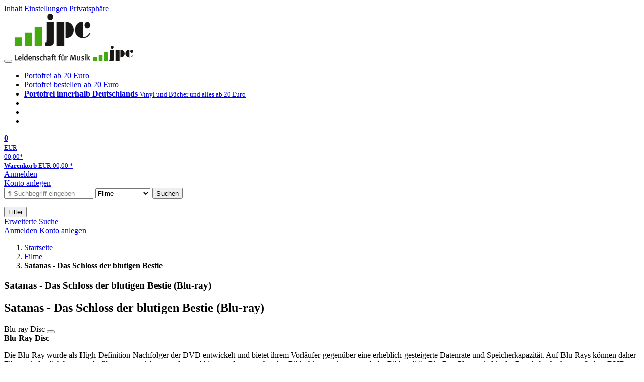

--- FILE ---
content_type: text/html; charset=utf-8
request_url: https://www.jpc.de/jpcng/movie/detail/-/art/satanas-das-schloss-der-blutigen-bestie/hnum/10269877
body_size: 18940
content:
<!doctype html>
<html class="no-js no-safari no-ios no-iphone touch speed"
	  lang="de"
	  	            itemscope itemtype="https://schema.org/Product" prefix="og: https://ogp.me/ns#"
	  >
<head>
        <meta charset="utf-8">
    <meta name="viewport" content="width=device-width, initial-scale=1">

	<link rel="dns-prefetch" href="//media1.jpc.de" />

			<title>Satanas - Das Schloss der blutigen Bestie (Blu-ray) – jpc.de</title>
        		<meta name="robots" content="index,follow,noarchive">

    			<link rel="canonical" href="https://www.jpc.de/jpcng/movie/detail/-/art/satanas-das-schloss-der-blutigen-bestie/hnum/10269877" itemprop="url">
        	
                    		<script type="application/ld+json">{"@context":"http:\/\/schema.org","@type":"BreadcrumbList","itemListElement":[{"@type":"ListItem","item":{"type":"Thing","@id":"https:\/\/www.jpc.de\/"},"name":"Startseite","position":1},{"@type":"ListItem","item":{"type":"Thing","@id":"https:\/\/www.jpc.de\/movie\/home"},"name":"Filme","position":2},{"@type":"ListItem","item":{"type":"Thing","@id":"https:\/\/www.jpc.de\/jpcng\/movie\/detail\/-\/art\/satanas-das-schloss-der-blutigen-bestie\/hnum\/10269877"},"name":"Satanas - Das Schloss der blutigen Bestie","position":3}]}</script>
    
                        			<meta name="apple-itunes-app" content="app-id=1250024192, app-argument=https%3A%2F%2Fwww.jpc.de%2Fjpcng%2Fmovie%2Fdetail%2F-%2Fart%2Fsatanas-das-schloss-der-blutigen-bestie%2Fhnum%2F10269877">
			<link rel="manifest" href="/manifest.json">
            
    
	<link rel="shortcut icon" href="/favicon.ico">

						<meta name="description" content="Die Blu-ray Disc Satanas - Das Schloss der blutigen Bestie (Blu-ray) jetzt für 9,99 Euro kaufen." itemprop="description">
            			
	        <link media="screen and (prefers-contrast: no-preference), screen and (prefers-contrast: less), print and (prefers-contrast: no-preference), print and (prefers-contrast: less)"
          rel="stylesheet"
          type="text/css"
          href="/css/084c49/jpc.css"
    >
        <link media="screen and (prefers-contrast: more), print and (prefers-contrast: more)"
          data-more-contrast-media="screen, print"
          data-no-preference-contrast-media="screen and (prefers-contrast: more), print and (prefers-contrast: more)"
          rel="stylesheet"
          type="text/css"
          class="adhoc-overwrite-contrast-style"
          href="/css/97ccb4/jpc-highcontrast.css"
    >

	<style nonce="bmSmImpGPoP90aK3hrJJyH9PttYeEL9NGMrfSduXs26WoS4vmoewrKXXp4vNQ+kTpKl0lnye76rSYVIug52L5Q==">
		@font-face {
	  font-family: 'FontAwesome';
	  src: url('/fonts/fontawesome-webfont.eot?v=4.3.0');
	  src: url('/fonts/fontawesome-webfont.eot?#iefix&v=4.3.0') format('embedded-opentype'), url('/fonts/fontawesome-webfont.woff2?v=4.3.0') format('woff2'), url('/fonts/fontawesome-webfont.woff?v=4.3.0') format('woff'), url('/fonts/fontawesome-webfont.ttf?v=4.3.0') format('truetype'), url('/fonts/fontawesome-webfont.svg?v=4.3.0#fontawesomeregular') format('svg');
	  font-weight: normal;
	  font-style: normal;
	  font-display: auto;
	}
	</style>

																	
		<meta property="og:title" content="Satanas - Das Schloss der blutigen Bestie (Blu-ray)" />
		<meta property="og:description" content="Die Blu-ray Disc Satanas - Das Schloss der blutigen Bestie (Blu-ray) jetzt für 9,99 Euro kaufen." />
		<meta property="og:type" content="website" />
		<meta property="og:url" content="https://www.jpc.de/jpcng/movie/detail/-/art/satanas-das-schloss-der-blutigen-bestie/hnum/10269877" />
		<meta property="og:image" content="https://media1.jpc.de/image/w600/front/0/4250124343767.jpg" />
		<meta property="og:site_name" content="jpc.de" />

	
    <script type="application/javascript" src="/js/mmenu/d37baf/mmenu.js" id="mmenu-preload" ></script>
	<link rel="stylesheet" href="/css/mmenu/42de04/mmenu.css" id="mmenu-style-preload">
	 <script nonce="bmSmImpGPoP90aK3hrJJyH9PttYeEL9NGMrfSduXs26WoS4vmoewrKXXp4vNQ+kTpKl0lnye76rSYVIug52L5Q==">
    var _paq = window._paq || [];
    window.addEventListener('load', function() {
        function matomoTrackLink(e) {
            if(e.target.tagName==='A'&&e.target.protocol==='mailto:'){ window._paq.push(['trackEvent','Klick Mailto','Klick Mailto '+e.target.pathname,window.location.pathname]); }
            else if(e.target.tagName==='A'&&e.target.protocol==='tel:'){ window._paq.push(['trackEvent','Klick Telefon','Klick Telefon '+e.target.pathname,window.location.pathname]); }
            if(e.target.tagName==='A'&&e.target.className.match(/\bcta-related-product\b/)){ window._paq.push(['trackEvent','CTA Related','CTA Related',window.location.pathname]); }

            if(e.target.tagName==='A'&&e.target.className.match(/\bcta-alamode-film\b/)){ window._paq.push(['trackEvent','CTA Alamode Film','CTA Alamode Film',window.location.pathname]); }
            if(e.target.tagName==='A'&&e.target.className.match(/\bcta-arthaus\b/)){ window._paq.push(['trackEvent','CTA Arthaus','CTA Arthaus',window.location.pathname]); }
            if(e.target.tagName==='A'&&e.target.className.match(/\bcta-capelight-pictures\b/)){ window._paq.push(['trackEvent','CTA Capelight Pictures','CTA Capelight Pictures',window.location.pathname]); }
            if(e.target.tagName==='A'&&e.target.className.match(/\bcta-fernsehjuwelen\b/)){ window._paq.push(['trackEvent','CTA Fernsehjuwelen','CTA Fernsehjuwelen',window.location.pathname]); }
            if(e.target.tagName==='A'&&e.target.className.match(/\bcta-filmjuwelen\b/)){ window._paq.push(['trackEvent','CTA Filmjuwelen','CTA Filmjuwelen',window.location.pathname]); }
            if(e.target.tagName==='A'&&e.target.className.match(/\bcta-filmgalerie-451\b/)){ window._paq.push(['trackEvent','CTA Filmgalerie 451','CTA Filmgalerie 451',window.location.pathname]); }
            if(e.target.tagName==='A'&&e.target.className.match(/\bcta-goodmovies\b/)){ window._paq.push(['trackEvent','CTA Goodmovies','CTA Goodmovies',window.location.pathname]); }
            if(e.target.tagName==='A'&&e.target.className.match(/\bcta-leonine-studios\b/)){ window._paq.push(['trackEvent','CTA Leonine Studios','CTA Leonine Studios',window.location.pathname]); }
            if(e.target.tagName==='A'&&e.target.className.match(/\bcta-leonine-studios-tv-serien\b/)){ window._paq.push(['trackEvent','CTA Leonine Studios TV-Serien','CTA Leonine Studios TV-Serien',window.location.pathname]); }
            if(e.target.tagName==='A'&&e.target.className.match(/\bcta-leonine-studios-astrid-lindgren\b/)){ window._paq.push(['trackEvent','CTA Leonine Studios Astrid Lindgren','CTA Leonine Studios Astrid Lindgren',window.location.pathname]); }
            if(e.target.tagName==='A'&&e.target.className.match(/\bcta-leonine-studios-filmklassiker\b/)){ window._paq.push(['trackEvent','CTA Leonine Studios Filmklassiker','CTA Leonine Studios Filmklassiker',window.location.pathname]); }
            if(e.target.tagName==='A'&&e.target.className.match(/\bcta-leonine-studios-tv-serien-für-kinder\b/)){ window._paq.push(['trackEvent','CTA Leonine Studios TV-Serien für Kinder','CTA Leonine Studios TV-Serien für Kinder',window.location.pathname]); }
            if(e.target.tagName==='A'&&e.target.className.match(/\bcta-pandora-filmverleih\b/)){ window._paq.push(['trackEvent','CTA Pandora Filmverleih','CTA Pandora Filmverleih',window.location.pathname]); }
            if(e.target.tagName==='A'&&e.target.className.match(/\bcta-paramount-pictures\b/)){ window._paq.push(['trackEvent','CTA Paramount Pictures','CTA Paramount Pictures',window.location.pathname]); }
            if(e.target.tagName==='A'&&e.target.className.match(/\bcta-paramount-pictures-filmklassiker\b/)){ window._paq.push(['trackEvent','CTA Paramount Pictures Filmklassiker','CTA Paramount Pictures Filmklassiker',window.location.pathname]); }
            if(e.target.tagName==='A'&&e.target.className.match(/\bcta-paramount-pictures-star-trek\b/)){ window._paq.push(['trackEvent','CTA Paramount Pictures Star Trek','CTA Paramount Pictures Star Trek',window.location.pathname]); }
            if(e.target.tagName==='A'&&e.target.className.match(/\bcta-paramount-pictures-tv-serien\b/)){ window._paq.push(['trackEvent','CTA Paramount Pictures TV-Serien','CTA Paramount Pictures TV-Serien',window.location.pathname]); }
            if(e.target.tagName==='A'&&e.target.className.match(/\bcta-rapid-eye-movies\b/)){ window._paq.push(['trackEvent','CTA Rapid Eye Movies','CTA Rapid Eye Movies',window.location.pathname]); }
            if(e.target.tagName==='A'&&e.target.className.match(/\bcta-salzgeber\b/)){ window._paq.push(['trackEvent','CTA Salzgeber','CTA Salzgeber',window.location.pathname]); }
            if(e.target.tagName==='A'&&e.target.className.match(/\bcta-spassgesellschaft\b/)){ window._paq.push(['trackEvent','CTA Spassgesellschaft','CTA Spassgesellschaft',window.location.pathname]); }
            if(e.target.tagName==='A'&&e.target.className.match(/\bcta-turbine-medien\b/)){ window._paq.push(['trackEvent','CTA Turbine Medien','CTA Turbine Medien',window.location.pathname]); }
            if(e.target.tagName==='A'&&e.target.className.match(/\bcta-universal-pictures\b/)){ window._paq.push(['trackEvent','CTA Universal Pictures','CTA Universal Pictures',window.location.pathname]); }
            if(e.target.tagName==='A'&&e.target.className.match(/\bcta-universal-pictures-filmklassiker\b/)){ window._paq.push(['trackEvent','CTA Universal Pictures Filmklassiker','CTA Universal Pictures Filmklassiker',window.location.pathname]); }
            if(e.target.tagName==='A'&&e.target.className.match(/\bcta-universal-pictures-tv-serien\b/)){ window._paq.push(['trackEvent','CTA Universal Pictures TV-Serien','CTA Universal Pictures TV-Serien',window.location.pathname]); }

            if(e.target.tagName==='A'&&e.target.className.match(/\bcta-capelight-sondereditionen\b/)){ window._paq.push(['trackEvent','CTA capelight Sondereditionen','CTA capelight Sondereditionen',window.location.pathname]); }
            if(e.target.tagName==='A'&&e.target.className.match(/\bcta-classics\b/)){ window._paq.push(['trackEvent','CTA Classics','CTA Classics',window.location.pathname]); }
            if(e.target.tagName==='A'&&e.target.className.match(/\bcta-ddr-archiv\b/)){ window._paq.push(['trackEvent','CTA DDR Archiv','CTA DDR Archiv',window.location.pathname]); }
            if(e.target.tagName==='A'&&e.target.className.match(/\bcta-ddr-archiv-dokumentation\b/)){ window._paq.push(['trackEvent','CTA DDR Archiv Dokumentation','CTA DDR Archiv Dokumentation',window.location.pathname]); }
            if(e.target.tagName==='A'&&e.target.className.match(/\bcta-ddr-archiv-familie\b/)){ window._paq.push(['trackEvent','CTA DDR Archiv Familie','CTA DDR Archiv Familie',window.location.pathname]); }
            if(e.target.tagName==='A'&&e.target.className.match(/\bcta-ddr-archiv-film\b/)){ window._paq.push(['trackEvent','CTA DDR Archiv Film','CTA DDR Archiv Film',window.location.pathname]); }
            if(e.target.tagName==='A'&&e.target.className.match(/\bcta-ddr-archiv-kinder\b/)){ window._paq.push(['trackEvent','CTA DDR Archiv Kinder','CTA DDR Archiv Kinder',window.location.pathname]); }
            if(e.target.tagName==='A'&&e.target.className.match(/\bcta-ddr-archiv-krimi\b/)){ window._paq.push(['trackEvent','CTA DDR Archiv Krimi','CTA DDR Archiv Krimi',window.location.pathname]); }
            if(e.target.tagName==='A'&&e.target.className.match(/\bcta-ddr-archiv-unterhaltung\b/)){ window._paq.push(['trackEvent','CTA DDR Archiv Unterhaltung','CTA DDR Archiv Unterhaltung',window.location.pathname]); }
            if(e.target.tagName==='A'&&e.target.className.match(/\bcta-ddr-archiv-tv-archiv\b/)){ window._paq.push(['trackEvent','CTA DDR Archiv TV-Archiv','CTA DDR Archiv TV-Archiv',window.location.pathname]); }
            if(e.target.tagName==='A'&&e.target.className.match(/\bcta-herzkino\b/)){ window._paq.push(['trackEvent','CTA Herzkino','CTA Herzkino',window.location.pathname]); }
            if(e.target.tagName==='A'&&e.target.className.match(/\bcta-selected-by-rapid-eye-movies\b/)){ window._paq.push(['trackEvent','CTA Selected by Rapid Eye Movies','CTA Selected by Rapid Eye Movies',window.location.pathname]); }
            if(e.target.tagName==='A'&&e.target.className.match(/\bcta-zweitausendeins-edition\b/)){ window._paq.push(['trackEvent','CTA Zweitausendeins Edition','CTA Zweitausendeins Edition',window.location.pathname]); }
            if(e.target.tagName==='A'&&e.target.className.match(/\bcta-zweitausendeins-edition-internationaler-film\b/)){ window._paq.push(['trackEvent','CTA Zweitausendeins Edition Internationaler Film','CTA Zweitausendeins Edition Internationaler Film',window.location.pathname]); }
            if(e.target.tagName==='A'&&e.target.className.match(/\bcta-zweitausendeins-edition-der-deutsche-film\b/)){ window._paq.push(['trackEvent','CTA Zweitausendeins Edition Der Deutsche Film','CTA Zweitausendeins Edition Der Deutsche Film',window.location.pathname]); }
            if(e.target.tagName==='A'&&e.target.className.match(/\bcta-zweitausendeins-edition-dokumentationen\b/)){ window._paq.push(['trackEvent','CTA Zweitausendeins Edition Dokumentationen','CTA Zweitausendeins Edition Dokumentationen',window.location.pathname]); }
            if(e.target.tagName==='A'&&e.target.className.match(/\bcta-stumme-filmkunstwerke\b/)){ window._paq.push(['trackEvent','CTA Stumme Filmkunstwerke','CTA Stumme Filmkunstwerke',window.location.pathname]); }
            if(e.target.tagName==='A'&&e.target.className.match(/\bcta-regisseur-boxen\b/)){ window._paq.push(['trackEvent','CTA Regisseur-Boxen','CTA Regisseur-Boxen',window.location.pathname]); }
            if(e.target.tagName==='A'&&e.target.className.match(/\bcta-international-cine-archive\b/)){ window._paq.push(['trackEvent','CTA International Cine Archive','CTA International Cine Archive',window.location.pathname]); }
            if(e.target.tagName==='A'&&e.target.className.match(/\bcta-filmclub-edition\b/)){ window._paq.push(['trackEvent','CTA Filmclub Edition','CTA Filmclub Edition',window.location.pathname]); }
            if(e.target.tagName==='A'&&e.target.className.match(/\bcta-filmwerke\b/)){ window._paq.push(['trackEvent','CTA Filmwerke','CTA Filmwerke',window.location.pathname]); }
            if(e.target.tagName==='A'&&e.target.className.match(/\bcta-arte-edition\b/)){ window._paq.push(['trackEvent','CTA arte Edition','CTA arte Edition',window.location.pathname]); }
            if(e.target.tagName==='A'&&e.target.className.match(/\bcta-edition-filmmuseum\b/)){ window._paq.push(['trackEvent','CTA Edition Filmmuseum','CTA Edition Filmmuseum',window.location.pathname]); }
            if(e.target.tagName==='A'&&e.target.className.match(/\bcta-édition-film-noir\b/)){ window._paq.push(['trackEvent','CTA Édition Film Noir','CTA Édition Film Noir',window.location.pathname]); }
            if(e.target.tagName==='A'&&e.target.className.match(/\bcta-deutsche-filmklassiker\b/)){ window._paq.push(['trackEvent','CTA Deutsche Filmklassiker','CTA Deutsche Filmklassiker',window.location.pathname]); }
            if(e.target.tagName==='A'&&e.target.className.match(/\bcta-edition_fw_murnau\b/)){ window._paq.push(['trackEvent','CTA Edition F.W. Murnau','CTA Edition F.W. Murnau',window.location.pathname]); }

        }
        document.addEventListener('click', matomoTrackLink, false);
    });

    _paq.push(['requireCookieConsent']);
    _paq.push(['disableBrowserFeatureDetection']);
    _paq.push(['setCustomDimension', '3', 'de']);_paq.push(['setEcommerceView',"10269877","Satanas - Das Schloss der blutigen Bestie (Blu-ray)","movie",9.99]);_paq.push(['alwaysUseSendBeacon']);
_paq.push(['trackPageView']);
_paq.push(['trackVisibleContentImpressions']);
    _paq.push(['enableLinkTracking']);
    _paq.push(['enableHeartBeatTimer',15]);
    (function() {
        var u="https://use.jpc.de/";
        _paq.push(['setTrackerUrl', u+'js/']);
        _paq.push(['setSiteId', '1']);
        var d=document, g=d.createElement('script'), s=d.getElementsByTagName('script')[0];
        g.async=true; g.src=u+'js/';
        g.setAttribute('nonce','bmSmImpGPoP90aK3hrJJyH9PttYeEL9NGMrfSduXs26WoS4vmoewrKXXp4vNQ+kTpKl0lnye76rSYVIug52L5Q==')
        s.parentNode.insertBefore(g,s);
    })();
</script>
</head>



<body id="top" data-shop="1" 	  data-page="detail"
	  data-lang="de"
	  data-tpl="detail/detail.tpl"
					  class="shop-1 cat-movie page-detail lang-de not-logged no-mobile-sub-nav"			  data-prefers-contrast="no-preference"
	  data-keyboard-shortcuts="true">


<a href="#main-content" class="skiplink" id="skiplink-to-main">Inhalt</a>
    <a href="#cookieconsent-container" class="skiplink" id="skiplink-to-cookieconsent">Einstellungen Privatsphäre</a>

<jpc-accessibility-features></jpc-accessibility-features>

    <div class="page">
	        


<header>
    <div class="wrapper">
        <div class="first-row">
            <button class="mobile-nav btn white" aria-label="Menü">
                <span class="fa fa-bars"></span>
            </button>
            <a class="logo desktop" href="https://www.jpc.de/">
                                                            <img loading="eager" src="/images/logo.png" srcset="/images/logo@2x.png 2x, /images/logo@3x.png 3x" width="153" height="96" alt="jpc.de – Leidenschaft für Musik Startseite"/>
                                                </a>
            <a class="logo mobile" href="https://www.jpc.de/">
                                                            <img loading="eager" src="/m/f/img/logo.svg" width="80" height="31" alt="jpc.de – Leidenschaft für Musik Startseite"/>
                                                </a>

            <ul class="action-pane">
                <li class="tiny">
                    <a class="no-preload" href="/jpcng/home/static/-/page/porto.html">
                        <i class="fa fa-fw fa-truck" aria-hidden="true"></i>
                        Portofrei ab 20 Euro
                    </a>
                </li>
                <li class="medium">
                    <a class="no-preload" href="/jpcng/home/static/-/page/porto.html">
                        <i class="fa fa-fw fa-truck" aria-hidden="true"></i>
                        Portofrei bestellen ab 20 Euro
                    </a>
                </li>
                <li class="large">
                    <a class="no-preload" href="/jpcng/home/static/-/page/porto.html">
                        <b>
                            <i class="fa fa-truck" aria-hidden="true"></i>
                            Portofrei innerhalb Deutschlands
                        </b>
                        <small>Vinyl und Bücher und alles ab 20 Euro</small>
                    </a>
                </li>

                <li class="tiny">
                                    </li>
                <li class="medium">
                                    </li>
                <li class="large b">
                                    </li>
            </ul>

            <a class="mini-wk no-preload init" href="/checkout/cart">
                <i class="fa fa-shopping-cart" aria-hidden="true"></i>
                <div class="amount-wrapper o-10">
                    <b class="amount">0</b>
                </div>
                                    <div class="tiny">
                        <small>
                            EUR<br/>
                            <span class="price">00,00</span>*
                        </small>
                    </div>
                    <div class="medium">
                        <small>
                            <b>Warenkorb</b>
                                                            EUR
                                <span class="price">00,00</span>
                                *
                                                    </small>
                    </div>
                                <div class="visually-hidden" aria-live="assertive" aria-atomic="true"></div>
                <span class="clr"></span>
            </a>

            <div class="account-links">
                                    <div class="row a">
                        <a href="/myaccount/login/" class="full login-link">
                            Anmelden                        </a>
                    </div>
                    <div class="row b">
                                                    <a href="/myaccount/contact/create" class="full">
                                                                Konto anlegen                            </a>
                    </div>
                            </div>
        </div>

        <div class="second-row">
            <form action="https://www.jpc.de/jpcng/movie/search" method="post" class="form-fields search-form">

    <input type="search" name="fastsearch" class="field" value=""
           placeholder=" &#xf002; Suchbegriff eingeben" required autocomplete="off" autocorrect="off"
           role="combobox"
           aria-label="Sucheingabefeld"
           aria-autocomplete="list"
           aria-expanded="false"
           aria-controls="header-search-suggestion-list-shop"/>

    <input type="hidden" name="pd_orderby" value="score">

    <select name="rubric" aria-label="Kategorienauswahl">
        <option value="home">Alle Kategorien</option>
        <option value="jazz" >Jazz</option>
        <option value="poprock">Pop/Rock</option>
        <option value="classic">Klassik</option>
        <option value="books">B&uuml;cher</option>
        <option value="movie" selected>Filme</option>
        <option value="score">Noten</option>
        <option value="vinyl">Vinyl</option>
            </select>

    <button class="btn js-grey search">Suchen</button>
    <a href="https://www.jpc.de/jpcng/home/searchform" class="btn white ext-search no-preload fa fa-cog desktop" aria-label="Erweiterte Suche" title="Erweiterte Suche"></a>

    <ul id="header-search-suggestion-list-shop"></ul>
</form>            <div class="mobile-sub-nav">
                <button type="button" class="btn white" aria-haspopup="listbox" aria-controls="search-filter-list">
                    <span class="fa fa-filter"></span>
                    <span class="btn-text">Filter</span>
                </button>
            </div>
            <a href="https://www.jpc.de/jpcng/home/searchform" class="btn white ext-search no-preload mobile">
                Erweiterte Suche            </a>
        </div>

            </div>
</header>

<section class="my-account">
    <div class="wrapper">

                <a href="/myaccount/login/" class="login login-link">
            <i class="fa fa-sign-in" aria-hidden="true"></i>
            Anmelden        </a>
                    <a href="/myaccount/contact/create">
                                <i class="fa fa-user-plus" aria-hidden="true"></i>
                Konto anlegen            </a>
            
            <span class="clr"></span>
    </div>
</section>

<noscript>
    <div class="wrapper">
        <div class="msg danger">
            Ohne aktives Javascript kann es zu Problemen bei der Darstellung kommen. Bitte aktivieren Sie deshalb Ihr Javascript.        </div>
    </div>
</noscript>

        <nav aria-label="Brotkrumennavigation" class="breadcrumb">
<section class="breadcrumb">
    <div class="wrapper">
        <ol>
																												<li>
											<a href="https://www.jpc.de/" >
							<span>					Startseite
											<i class="fa fa-caret-right" aria-hidden="true"></i>
									</span>
						</a>
									</li>
																												<li>
											<a href="https://www.jpc.de/jpcng/movie/home" >
							<span>					Filme
											<i class="fa fa-caret-right" aria-hidden="true"></i>
									</span>
						</a>
									</li>
																			<li>
											<b class="last"><span>					Satanas - Das Schloss der blutigen Bestie
									</span></b>
									</li>
			            		</ol>

        	    
        <span class="clr"></span>
    </div>
</section>
</nav>
    
            

    

<main id="main-content" class="product" data-hnum="10269877" data-typnum="5">
    <div class="wrapper">
        <article>
            <section class="head">
    <h1 class="page-title" itemprop="name">

        
                            <span>
                Satanas - Das Schloss der blutigen Bestie (Blu-ray)
                </span>
            
        
    </h1>
</section>                        <section>
    <div class="one-column">
        <div class="box by" data-two-col="left" data-three-col="center">
    </div>

<div data-two-col="left" data-three-col="center">
    <h2 class="box title">Satanas - Das Schloss der blutigen Bestie (Blu-ray)</h2>
</div>



<div class="box medium" data-two-col="left" data-three-col="center">
    <span class="open-help-layer" data-layer=".help-layer-medium">
                                Blu-ray Disc
            </span>

            <button type="button" class="open-help-layer pseudo-link" data-layer=".help-layer-medium"
                aria-haspopup="dialog" aria-label="Hinweis zum Medium">
                    <i class="fa fa-info" aria-hidden="true"></i>
        </button>

                    <div class="help-layer help-layer-medium">
			<strong>Blu-Ray Disc</strong><p>Die Blu-Ray wurde als High-Definition-Nachfolger der DVD entwickelt und bietet ihrem Vorl&auml;ufer gegen&uuml;ber eine erheblich gesteigerte Datenrate und Speicherkapazit&auml;t. Auf Blu-Rays k&ouml;nnen daher Filme mit deutlich besserer Aufl&ouml;sung gespeichert werden und bieten auf entsprechenden Bildschirmen eine enorm hohe Bildqualit&auml;t. Blu-Ray-Player sind in der Regel abw&auml;rtskompatibel zu DVDs, so dass auch diese abgespielt werden k&ouml;nnen.</p>
	</div>            </div>

<div class="box productinfo" data-two-col="left" data-three-col="center">
    <ul>
        		                    </ul>
</div>

        <div class="box images" data-two-col="left" data-three-col="left">
    <div class="main-element loading">
                
                    <a class="main-image mfp-image auto-adjust-width"
               href="https://media1.jpc.de/image/w2400/front/0/4250124343767.jpg"
               data-linked-width="2400"
               aria-haspopup="dialog"
               aria-controls="help-layer-medium">
                                            <img
    loading="eager"
    src="https://media1.jpc.de/image/w468/front/0/4250124343767.jpg"
    srcset="https://media1.jpc.de/image/w220/front/0/4250124343767.jpg 220w,
        https://media1.jpc.de/image/w440/front/0/4250124343767.jpg 440w,
        https://media1.jpc.de/image/w340/front/0/4250124343767.jpg 340w,
        https://media1.jpc.de/image/w680/front/0/4250124343767.jpg 680w,
        https://media1.jpc.de/image/w468/front/0/4250124343767.jpg 468w"
    sizes="(max-width: 340px) 340px,
       (min-width: 341px) and (max-width: 979px) 468px,
       220px"
    alt=""
    width="220"
    height="171.96666666667"
    data-onerror-src="/cover/nopic-220x220.png"
    itemprop="image" />                    
            </a>
            </div>

    
            <div class="additional-image">
        <ul role="list">
                                                        <li><a class="mfp-image auto-adjust-width"
                       href="https://media1.jpc.de/image/w2400/misc/1/4250124343767.jpg"
                       data-linked-width="2400"
                       aria-haspopup="dialog"
                       aria-controls="help-layer-medium">
                        
                            
<img
    loading="lazy"
    src="https://media1.jpc.de/image/w140xh140/misc/1/4250124343767.jpg"
    srcset="https://media1.jpc.de/image/w140xh140/misc/1/4250124343767.jpg,
            https://media1.jpc.de/image/w280xh280/misc/1/4250124343767.jpg 2x,
            https://media1.jpc.de/image/w420xh420/misc/1/4250124343767.jpg 3x"
    width="166"
    height="70"
    alt=""
    data-onerror-src="/cover/nopic-75x75.png"
/>                </a></li>
                                            <li><a class="mfp-image auto-adjust-width"
                       href="https://media1.jpc.de/image/w2400/misc/2/4250124343767.jpg"
                       data-linked-width="2400"
                       aria-haspopup="dialog"
                       aria-controls="help-layer-medium">
                        
                            
<img
    loading="lazy"
    src="https://media1.jpc.de/image/w140xh140/misc/2/4250124343767.jpg"
    srcset="https://media1.jpc.de/image/w140xh140/misc/2/4250124343767.jpg,
            https://media1.jpc.de/image/w280xh280/misc/2/4250124343767.jpg 2x,
            https://media1.jpc.de/image/w420xh420/misc/2/4250124343767.jpg 3x"
    width="171"
    height="70"
    alt=""
    data-onerror-src="/cover/nopic-75x75.png"
/>                </a></li>
                                            <li><a class="mfp-image auto-adjust-width"
                       href="https://media1.jpc.de/image/w2400/misc/3/4250124343767.jpg"
                       data-linked-width="2400"
                       aria-haspopup="dialog"
                       aria-controls="help-layer-medium">
                        
                            
<img
    loading="lazy"
    src="https://media1.jpc.de/image/w140xh140/misc/3/4250124343767.jpg"
    srcset="https://media1.jpc.de/image/w140xh140/misc/3/4250124343767.jpg,
            https://media1.jpc.de/image/w280xh280/misc/3/4250124343767.jpg 2x,
            https://media1.jpc.de/image/w420xh420/misc/3/4250124343767.jpg 3x"
    width="165"
    height="70"
    alt=""
    data-onerror-src="/cover/nopic-75x75.png"
/>                </a></li>
                                            <li><a class="mfp-image auto-adjust-width"
                       href="https://media1.jpc.de/image/w2400/misc/4/4250124343767.jpg"
                       data-linked-width="2400"
                       aria-haspopup="dialog"
                       aria-controls="help-layer-medium">
                        
                            
<img
    loading="lazy"
    src="https://media1.jpc.de/image/w140xh140/misc/4/4250124343767.jpg"
    srcset="https://media1.jpc.de/image/w140xh140/misc/4/4250124343767.jpg,
            https://media1.jpc.de/image/w280xh280/misc/4/4250124343767.jpg 2x,
            https://media1.jpc.de/image/w420xh420/misc/4/4250124343767.jpg 3x"
    width="168"
    height="70"
    alt=""
    data-onerror-src="/cover/nopic-75x75.png"
/>                </a></li>
                                            <li><a class="mfp-image auto-adjust-width"
                       href="https://media1.jpc.de/image/w2400/misc/5/4250124343767.jpg"
                       data-linked-width="2400"
                       aria-haspopup="dialog"
                       aria-controls="help-layer-medium">
                        
                            
<img
    loading="lazy"
    src="https://media1.jpc.de/image/w140xh140/misc/5/4250124343767.jpg"
    srcset="https://media1.jpc.de/image/w140xh140/misc/5/4250124343767.jpg,
            https://media1.jpc.de/image/w280xh280/misc/5/4250124343767.jpg 2x,
            https://media1.jpc.de/image/w420xh420/misc/5/4250124343767.jpg 3x"
    width="163"
    height="70"
    alt=""
    data-onerror-src="/cover/nopic-75x75.png"
/>                </a></li>
                    </ul>
        </div>
    </div>                    <div class="box price-action" data-two-col="right" data-three-col="right"
         itemprop="offers" itemscope itemtype="https://schema.org/Offer">
    <input type="hidden" name="task" value="add"/>
    <input type="hidden" name="hnum" value="10269877"/>
    <input type="hidden" name="rk" value=""/>
    <input type="hidden" name="rsk" value="detail"/>
    <meta itemprop="itemCondition" content="NewCondition">
            <div class="availability">
                            <strong>Derzeit nicht erhältlich.</strong>
                <br/>
                Lassen Sie sich über unseren eCourier benachrichtigen, falls das Produkt bestellt werden kann.                    </div>
            <meta itemprop="price" content="9.99"/>
            <meta itemprop="priceCurrency" content="EUR"/>
            <meta itemprop="url" content="https://www.jpc.de/jpcng/movie/detail/-/art/satanas-das-schloss-der-blutigen-bestie/hnum/10269877"/>
                    <meta itemprop="availability" content="OutOfStock"/>
                <div>
            <button class="btn get-alerts ecourier-action" data-task="availability"
                    data-hnum="10269877">
                <span class="fa fa-bell-o fa-fw"></span>
                Benachrichtigung anfordern            </button>
        </div>

        </div>
        <div class="box sub-action" data-two-col="right" data-three-col="right">

    </div>        <div class="box detailinfo" data-two-col="left" data-three-col="center">
	        
                        
    
    <dl class="textlink">
        
                                                                                                    <dt><b>Herkunftsland:</b></dt>
                    <dd>
                        USA, 1964                    </dd>
                                                    <dt><b>Altersfreigabe:</b></dt>
                    <dd><b>FSK ab 16 freigegeben</b>
                                            </dd>
                                        
                                                <dt><b>UPC/EAN:</b></dt>
                <dd><span itemprop="productID">4250124343767</span></dd>
                                                <dt><b>Erscheinungstermin:</b></dt>
            <dd>28.8.2020</dd>
                            <dt><b>Serie:</b></dt>
            <dd class="product-series">
                                                                                                                                                                             <a class="textlink search-link" data-rubric="movie" data-searchtype="serie"
                               href="/s/Best+of+MGM?searchtype=serie">Best of MGM</a>
                                                                                                                        </dd>
                        
                                <dt><b>Genre:</b></dt>
        <dd>
                                                                                                                                                                            <a href="/s/Horror?searchtype=zeile2" data-rubric="movie" data-genre="Horror" class="search-link">
                            Horror                        </a>
                                                                                                                                                                                </dd>

                    <dt><b>Spieldauer ca.:</b></dt>
            <dd>89 Min.</dd>
            
                        <dt>
                                    <b>Regie:</b>
                            </dt>
            <dd class="">
                <a href="/s/roger+corman" class="search-link" data-masked-href="/s/49419675?searchtype=contributorId"data-searchtype="interpret"  data-rubric="movie" >Roger Corman</a>            </dd>
                                <dt>
                                    <b>Darsteller:</b>
                            </dt>
            <dd class="">
                <a href="/s/vincent+price" class="search-link" data-masked-href="/s/42310506?searchtype=contributorId"data-searchtype="interpret"  data-rubric="movie" >Vincent Price</a>, <a href="/s/hazel+court" class="search-link" data-masked-href="/s/51333753?searchtype=contributorId"data-searchtype="interpret"  data-rubric="movie" >Hazel Court</a>, <a href="/s/jane+asher" class="search-link" data-masked-href="/s/50517358?searchtype=contributorId"data-searchtype="interpret"  data-rubric="movie" >Jane Asher</a>, <a href="/s/david+lee" class="search-link" data-masked-href="/s/34753681?searchtype=contributorId"data-searchtype="interpret"  data-rubric="movie" >David Lee</a>, <a href="/s/patrick+magee" class="search-link" data-masked-href="/s/50611796?searchtype=contributorId"data-searchtype="interpret"  data-rubric="movie" >Patrick Magee</a>            </dd>
                                <dt>
                                    <b>Autor:</b>
                            </dt>
            <dd class=" plain ">
                <a href="/s/edgar+allan+poe" class="search-link" data-masked-href="/s/129553731?searchtype=contributorId"data-searchtype="interpret"  data-rubric="movie" >Edgar Allan Poe</a>            </dd>
            
    <dt><b>Originaltitel:</b></dt>
    <dd>The Masque of the red Death (1964)</dd>
    <dt><b>Sprache:</b></dt>
    <dd>
        Deutsch, Englisch    </dd>
    <dt><b>Tonformat:</b></dt>
    <dd>PCM stereo</dd>
    <dt><b>Bild:</b></dt>
    <dd>Widescreen</dd>
                    </dl>

    </div>
            <div class="box productfamily" data-two-col="left" data-three-col="center">
        <table>
            <tr>
                <th class="th-product"><h3>Weitere Ausgaben von Satanas - Das Schloss der blutigen Bestie</h3></th>
                <th class="th-price"><span class="visuallyhidden">Preis</span></th>
            </tr>
                                                        
<tr itemprop="isSimilarTo" itemscope itemtype="https://schema.org/Product">
    <td class="td-product">
        <a itemprop="url" href="/jpcng/movie/detail/-/art/satanas-das-schloss-der-blutigen-bestie/hnum/10269863">
            <span class="name" itemprop="name">
                <span class="visuallyhidden" aria-hidden="true">
                                                                                Satanas - Das Schloss der blutigen Bestie
                </span> DVD
            </span>
        </a>
    </td>
    <td class="td-price">
            <span class="offers" itemprop="offers" itemscope itemtype="https://schema.org/Offer">
                                    EUR 4,99*
                                <meta itemprop="priceCurrency" content="EUR" />
                <meta itemprop="price" content="4.99" />
            </span>
    </td>
</tr>
                                                                    </table>

            </div>
                
    <div class="box unavailable" data-two-col="left" data-three-col="center">
        <h3>Ähnliche Artikel</h3>

        <div class="cardbox">
            <div class="cards without-actions">

                                    
	<a class="card    "
	   data-page=""  data-hnum="10269863"
	   id="main-unavailable-product-10269863" href="/jpcng/movie/detail/-/art/satanas-das-schloss-der-blutigen-bestie/hnum/10269863">

	
			
			<div class="image" aria-hidden="true" >
					<img loading="lazy"
					 src="https://media1.jpc.de/image/h90/front/0/4250124343750.jpg"
					 srcset="https://media1.jpc.de/image/h90/front/0/4250124343750.jpg 1x, https://media1.jpc.de/image/h145/front/0/4250124343750.jpg 2x"
											width="64"
						height="90"
										 data-onerror-src="/cover/nopic-90x90.png"
					 data-onerror-width="90"
					 data-onerror-height="90"
					 alt="Roger Corman: Satanas - Das Schloss der blutigen Bestie, DVD" />
						</div>
	
			
	<div class="content">
					
													
									<div class="title">Satanas - Das Schloss der blutigen Bestie</div>
				
						
		
							
				
		<div class="bottom">
			<div class="foot">
									<div class="medium">
						DVD
												
					</div>
				
				
								<div class="sep">
					
																									
													<div class="old-price">
								<span aria-hidden="true">EUR 7,99**</span>
								<span class="sr-only">
                            	    Vorheriger Preis EUR 7,99, reduziert um 37%                            	</span>
							</div>
						
									</div>

															<div class="price">
															<span aria-hidden="true"><b>EUR 4,99*</b></span>
								<span class="sr-only">
                            	    Aktueller Preis: EUR 4,99                            	</span>
													</div>
									
									<div class="discount" aria-hidden="true">
						<em>-37%</em>
					</div>
				
				<span class="clr"></span>
			</div>
		</div>
	</div>

	<span class="clr"></span>

	
		</a>

                                                        
	<a class="card    "
	   data-page=""  data-hnum="11644840"
	   id="main-unavailable-product-11644840" href="/jpcng/movie/detail/-/art/vincent-price-deluxe-collection-5-brs/hnum/11644840">

	
			
			<div class="image" aria-hidden="true" >
					<img loading="lazy"
					 src="https://media1.jpc.de/image/h90/front/0/4250124372415.jpg"
					 srcset="https://media1.jpc.de/image/h90/front/0/4250124372415.jpg 1x, https://media1.jpc.de/image/h145/front/0/4250124372415.jpg 2x"
											width="72"
						height="90"
										 data-onerror-src="/cover/nopic-90x90.png"
					 data-onerror-width="90"
					 data-onerror-height="90"
					 alt="Robert Sparr: Vincent Price - 5 Filme Deluxe Collection (Blu-ray), BR" />
						</div>
	
			
	<div class="content">
					
													
									<div class="title">Vincent Price - 5 Filme Deluxe Collection (Blu-ray)</div>
				
						
		
							
				
		<div class="bottom">
			<div class="foot">
									<div class="medium">
						5 Blu-ray Discs
												
					</div>
				
				
								<div class="sep">
					
												
						
									</div>

															<div class="price">
															<span aria-hidden="true"><b>EUR 19,99*</b></span>
								<span class="sr-only">
                            	    Aktueller Preis: EUR 19,99                            	</span>
													</div>
									
				
				<span class="clr"></span>
			</div>
		</div>
	</div>

	<span class="clr"></span>

	
		</a>

                                                        
	<a class="card    "
	   data-page=""  data-hnum="10902087"
	   id="main-unavailable-product-10902087" href="/jpcng/movie/detail/-/art/die-verfluchten-der-untergang-des-hauses-ushers/hnum/10902087">

	
			
			<div class="image" aria-hidden="true" >
					<img loading="lazy"
					 src="https://media1.jpc.de/image/h90/front/0/4260448733267.jpg"
					 srcset="https://media1.jpc.de/image/h90/front/0/4260448733267.jpg 1x, https://media1.jpc.de/image/h145/front/0/4260448733267.jpg 2x"
											width="60"
						height="90"
										 data-onerror-src="/cover/nopic-90x90.png"
					 data-onerror-width="90"
					 data-onerror-height="90"
					 alt="Roger Corman: Die Verfluchten - Der Untergang des Hauses Ushers (Blu-ray &amp; DVD im Mediabook), BR" />
						</div>
	
			
	<div class="content">
					
													
									<div class="title">Die Verfluchten - Der Untergang des Hauses Ushers (Blu-ray &amp; DVD im Mediabook)</div>
				
						
		
							
				
		<div class="bottom">
			<div class="foot">
									<div class="medium">
						Blu-ray Disc, DVD
												
					</div>
				
				
								<div class="sep">
					
																									
													<div class="old-price">
								<span aria-hidden="true">EUR 24,99**</span>
								<span class="sr-only">
                            	    Vorheriger Preis EUR 24,99, reduziert um 12%                            	</span>
							</div>
						
									</div>

															<div class="price">
															<span aria-hidden="true"><b>EUR 21,99*</b></span>
								<span class="sr-only">
                            	    Aktueller Preis: EUR 21,99                            	</span>
													</div>
									
									<div class="discount" aria-hidden="true">
						<em>-12%</em>
					</div>
				
				<span class="clr"></span>
			</div>
		</div>
	</div>

	<span class="clr"></span>

	
		</a>

                                    
            </div>
        </div>
    </div>
                <div class="box content textlink" data-two-col="left" data-three-col="center" id="red-text">
    <button style="display: none;"
            name="js-read-more"
            id="read-more-10269877"
            class="btn white small readMore"
            aria-controls="primaryTextBlock-10269877"
            aria-expanded="false">
        Weiterlesen    </button>
            
    
                                
    
    
        
            <div class="form-fields js--translationSelectorBox" style="display: flex;">
            <form action="#" method="post" class="translateForm js--translationSelectorForm">
                <div class="translationFormRow">
                    <select id="translationSelectorId" class="js--translationSelector translationSelectorSelect"
                            aria-label="translate"
                            data-source-lang="de">
                        <option id="translationSelectorIdLabel" value="">Translate</option>
                                                            <option value="en">English</option>
                                                        <option value="fr">French</option>
                            <option value="es">Spanish</option>
                            <option value="pt">Portuguese</option>
                            <option value="it">Italian</option>
                            <option value="nl">Dutch</option>
                            <option value="pl">Polish</option>
                            <option value="ru">Russian</option>
                            <option value="ja">Japanese</option>
                            <option value="zh">Chinese</option>
                    </select>
                    <button type="submit" class="hidden">OK</button>
                </div>
            </form>
        </div>
    
    
            <div data-pd="j"><div class="collapsable is-collapsed">
                        <p>Während der grausame Prinz Prospero die Bevölkerung mit gnadenloser Gewalt regiert, zieht die Pest, der 'Rote Tod', durch das Land und findet unzählige Opfer. Prospero und der Adel verbarrikadieren sich im Schloss und man feiert ein pompöses Fest. Jedoch um Mitternacht taucht ein mysteriöser fremder Mann auf und die Adligen stehen dem Grauen gegenüber. Die Stunde der Rache ist gekommen...</p>
                        </div>
</div>
        <div class="original-text-j is-translatable"></div>
    
    
            <div data-pd="k"><div class="collapsable is-collapsed">
<h3>Rezensionen</h3>
»Nostalgischer Grusel von seiner besten Seite.&#8203;« (Cinema)
</div>
</div>
        <div class="original-text-k is-translatable"></div>
    
    
    </div>
                        

		                	    <div class="box more-by" data-two-col="right" data-three-col="right">
		            <h2>Mehr von Roger Corman</h2>
		        <div class="cardbox">
            <div class="cards without-actions">
            <ul role="list">

                                                                                            
                        

                                    

    
                
                <li class="card no-same-height">
                        <a href="/jpcng/movie/detail/-/art/die-folterkammer-des-hexenjaegers-kinofassung/hnum/9904867" class="    no-same-height"
           data-page=""  data-hnum="9904867"
           id="main-moreby-product-9904867">
        

            
            <div class="image" aria-hidden="true" >
            <img loading="lazy"
             src="https://media1.jpc.de/image/h90/front/0/4250124343682.jpg"
             srcset="https://media1.jpc.de/image/h90/front/0/4250124343682.jpg 1x, https://media1.jpc.de/image/h145/front/0/4250124343682.jpg 2x"
                              width="71"
                 height="90"
                          data-onerror-src="/cover/nopic-90x90.png"
             data-onerror-width="90"
             data-onerror-height="90"
             alt="Die Folterkammer des Hexenjägers (Blu-ray), Blu-ray Disc, Blu-ray Disc" />
                    </div>
    
    <div class="content">
                
                            <div class="title">Die Folterkammer des Hexenjägers (Blu-ray)</div>
        
                
                            
        
        
        <div class="bottom">
            <div class="foot">
                                    <div class="medium">
                        Blu-ray Disc
                                                                    </div>
                
                
                <div class="sep">
                                                                        <div class="old-price">
                                <span aria-hidden="true">EUR 9,99**</span>
                                <span class="sr-only">
                            	    Vorheriger Preis EUR 9,99, reduziert um 0%                            	</span>
                            </div>
                                                            </div>

                                                            <div class="price">
                            <span aria-hidden="true"><b>EUR 5,00*</b></span>
                            <span class="sr-only">
                                Aktueller Preis: EUR 5,00                            </span>
                        </div>
                                    
                                                                                                
                <span class="clr"></span>
            </div>
        </div>
        </div>

        <span class="clr"></span>

        
            </a>
    </li>
                                                                                                                    
                        

                                    

    
                
                <li class="card no-same-height">
                        <a href="/jpcng/movie/detail/-/art/der-mann-mit-den-roentgenaugen/hnum/10401781" class="    no-same-height"
           data-page=""  data-hnum="10401781"
           id="main-moreby-product-10401781">
        

            
            <div class="image" aria-hidden="true" >
            <img loading="lazy"
             src="https://media1.jpc.de/image/h90/front/0/4250124370176.jpg"
             srcset="https://media1.jpc.de/image/h90/front/0/4250124370176.jpg 1x, https://media1.jpc.de/image/h145/front/0/4250124370176.jpg 2x"
                              width="71"
                 height="90"
                          data-onerror-src="/cover/nopic-90x90.png"
             data-onerror-width="90"
             data-onerror-height="90"
             alt="Der Mann mit den Röntgenaugen (Blu-ray), Blu-ray Disc, Blu-ray Disc" />
                    </div>
    
    <div class="content">
                
                            <div class="title">Der Mann mit den Röntgenaugen (Blu-ray)</div>
        
                
                            
        
        
        <div class="bottom">
            <div class="foot">
                                    <div class="medium">
                        Blu-ray Disc
                                                                    </div>
                
                
                <div class="sep">
                                                                        <div class="old-price">
                                <span aria-hidden="true">EUR 9,99**</span>
                                <span class="sr-only">
                            	    Vorheriger Preis EUR 9,99, reduziert um 0%                            	</span>
                            </div>
                                                            </div>

                                                            <div class="price">
                            <span aria-hidden="true"><b>EUR 5,00*</b></span>
                            <span class="sr-only">
                                Aktueller Preis: EUR 5,00                            </span>
                        </div>
                                    
                                                                                                
                <span class="clr"></span>
            </div>
        </div>
        </div>

        <span class="clr"></span>

        
            </a>
    </li>
                                                                                                                    
                        

                                    

    
                
                <li class="card no-same-height">
                        <a href="/jpcng/movie/detail/-/art/the-terror-within-uncut-fassung/hnum/10718692" class="    no-same-height"
           data-page=""  data-hnum="10718692"
           id="main-moreby-product-10718692">
        

            
            <div class="image" aria-hidden="true" >
            <img loading="lazy"
             src="https://media1.jpc.de/image/h90/front/0/4260689090914.jpg"
             srcset="https://media1.jpc.de/image/h90/front/0/4260689090914.jpg 1x, https://media1.jpc.de/image/h145/front/0/4260689090914.jpg 2x"
                              width="64"
                 height="90"
                          data-onerror-src="/cover/nopic-90x90.png"
             data-onerror-width="90"
             data-onerror-height="90"
             alt="The Terror Within, DVD, DVD" />
                    </div>
    
    <div class="content">
                
                            <div class="title">The Terror Within</div>
        
                
                            
        
        
        <div class="bottom">
            <div class="foot">
                                    <div class="medium">
                        DVD
                                                                    </div>
                
                
                <div class="sep">
                                                                                </div>

                                                            <div class="price">
                            <span aria-hidden="true"><b>EUR 8,99*</b></span>
                            <span class="sr-only">
                                Aktueller Preis: EUR 8,99                            </span>
                        </div>
                                    
                                                    
                <span class="clr"></span>
            </div>
        </div>
        </div>

        <span class="clr"></span>

        
            </a>
    </li>
                                                                                                                    
                        

                        

    
                
                <li class="card no-same-height">
                        <a href="/jpcng/movie/detail/-/art/amerikanischer-buergerkrieg-im-western-6-dvds/hnum/10950480" class="    no-same-height"
           data-page=""  data-hnum="10950480"
           id="main-moreby-product-10950480">
        

            
            <div class="image" aria-hidden="true" >
            <img loading="lazy"
             src="https://media1.jpc.de/image/h90/front/0/4051238071986.jpg"
             srcset="https://media1.jpc.de/image/h90/front/0/4051238071986.jpg 1x, https://media1.jpc.de/image/h145/front/0/4051238071986.jpg 2x"
                              width="64"
                 height="90"
                          data-onerror-src="/cover/nopic-90x90.png"
             data-onerror-width="90"
             data-onerror-height="90"
             alt="&quot;12 Filme auf 6 DVDs mit über 1.200 Minuten Laufzeit. Amerikanischer Bürgerkrieg im Western.&quot; Illustration mit Revolver., 6 DVDs" />
                    </div>
    
    <div class="content">
                
                            <div class="title">Amerikanischer Bürgerkrieg im Western</div>
        
                
                            
        
        
        <div class="bottom">
            <div class="foot">
                                    <div class="medium">
                        6 DVDs
                                                                    </div>
                
                
                <div class="sep">
                                                                                </div>

                                                            <div class="price">
                            <span aria-hidden="true"><b>EUR 23,99*</b></span>
                            <span class="sr-only">
                                Aktueller Preis: EUR 23,99                            </span>
                        </div>
                                    
                                                    
                <span class="clr"></span>
            </div>
        </div>
        </div>

        <span class="clr"></span>

        
            </a>
    </li>
                                                                
                <span class="clr"></span>
            </ul>
            </div>
        </div>

        <div class="more">
			                                    <a href="/s/roger+corman" data-searchtype="interpret"  data-rubric="movie" >
                        <i class="fa fa-angle-double-right" aria-hidden="true"></i>
                        alle anzeigen                    </a>
                                    </div>
    </div>
                    </div>

    <div class="two-columns">
        <section class="right" aria-label="Produkt kaufen" aria-hidden="true"></section>
        <section class="left" aria-label="Produkt Informationen" aria-hidden="true"></section>
        <span class="clr"></span>
    </div>

    <div class="three-columns">
        <section class="left" aria-label="Produkt Cover" aria-hidden="true"></section>
        <section class="center" aria-label="Produkt Informationen" aria-hidden="true"></section>
        <section class="right" aria-label="Produkt kaufen" aria-hidden="true"></section>
        <span class="clr"></span>
    </div>
    <div class="headerproduct ">
    <a href="#top" aria-label="Zum Anfang der Seite" class="">
                    <img
    loading="eager"
    src="https://media1.jpc.de/image/w468/front/0/4250124343767.jpg"
    srcset="https://media1.jpc.de/image/w220/front/0/4250124343767.jpg 220w,
        https://media1.jpc.de/image/w440/front/0/4250124343767.jpg 440w,
        https://media1.jpc.de/image/w340/front/0/4250124343767.jpg 340w,
        https://media1.jpc.de/image/w680/front/0/4250124343767.jpg 680w,
        https://media1.jpc.de/image/w468/front/0/4250124343767.jpg 468w"
    sizes="(max-width: 340px) 340px,
       (min-width: 341px) and (max-width: 979px) 468px,
       220px"
    alt="Satanas - Das Schloss der blutigen Bestie (Blu-ray), Blu-ray Disc, Blu-ray Disc"
    width="220"
    height="171.96666666667"
    data-onerror-src="/cover/nopic-220x220.png"
    itemprop="image" />                        <div class="title">Satanas - Das Schloss der blutigen Bestie (Blu-ray)</div>
    </a>
    </div></section>        </article>
        <section class="box gpsr" data-two-col="left" data-three-col="center" aria-labelledby="gpsr-head">
	<details class="gpsr-content">
		<summary>
			<h3 id="gpsr-head">Sicherheits- und Herstellerinformationen</h3>
			<img src="/m/m/svg/icon-caret-up.svg" class="chev-up" alt>
			<img src="/m/m/svg/icon-caret-down.svg" class="chev-down" alt>
		</summary>

							<h4>Bilder zur Produktsicherheit</h4>
							<div class="gprs-images">
                        <a
        href="https://media1.jpc.de/m/f/images/gpsr/case_br.jpg"
        class="mfp-image">
    <img    loading="lazy"
            src="https://media1.jpc.de/m/f/images/gpsr/case_br.webp"
            srcset="https://media1.jpc.de/m/f/images/gpsr/case_br_220.webp 1x,
                    https://media1.jpc.de/m/f/images/gpsr/case_br_440.webp 2x,
                    https://media1.jpc.de/m/f/images/gpsr/case_br.webp 4x"
            alt="universelle Blu-ray-Hülle"
            width="220"
            height="220"
    >
</a>                    <a
        href="https://media1.jpc.de/m/f/images/gpsr/media_cd,br,dvd.jpg"
        class="mfp-image">
    <img    loading="lazy"
            src="https://media1.jpc.de/m/f/images/gpsr/media_cd,br,dvd.webp"
            srcset="https://media1.jpc.de/m/f/images/gpsr/media_cd,br,dvd_220.webp 1x,
                    https://media1.jpc.de/m/f/images/gpsr/media_cd,br,dvd_440.webp 2x,
                    https://media1.jpc.de/m/f/images/gpsr/media_cd,br,dvd.webp 4x"
            alt="optischer Datenträger ohne Merkmale"
            width="220"
            height="220"
    >
</a>            </div>
					        	        <h4>Herstellerinformationen</h4>
        					<p>
				<b>HanseSound Musik und Film GmbH</b><br/>				                Meyersweg 25<br/>				21521  Dassendorf<br/>				Deutschland<br/>				<br/>info@hansesound.com			</p>
			</details>
</section>
		                    <aside class="related-products" aria-labelledby="asideTitleRelatedProducts">
        <div class="titles" id="asideTitleRelatedProducts">
            <h2>Dazu passend</h2>
            <p>Andere Kunden interessierten sich auch für diese Produkte</p>
            <span class="clr"></span>
        </div>

        <div class="cardbox three-columns">
            <div class="cards without-actions">
            <ul role="list">

				                                    					                            

                        

    
                
                <li class="card ">
                        <a href="/jpcng/movie/detail/-/art/nightmare-on-elm-street/hnum/11864491" class="     cta-related-product"
           data-page=""  data-hnum="11864491"
           id="related-product-11864491">
        

            
            <div class="image" aria-hidden="true" >
            <img loading="lazy"
             src="https://media1.jpc.de/image/h90/front/0/5051890338815.jpg"
             srcset="https://media1.jpc.de/image/h90/front/0/5051890338815.jpg 1x, https://media1.jpc.de/image/h145/front/0/5051890338815.jpg 2x"
                              width="66"
                 height="90"
                          data-onerror-src="/cover/nopic-90x90.png"
             data-onerror-width="90"
             data-onerror-height="90"
             alt="&quot;Wes Craven&#039;s A Nightmare on Elm Street&quot; Steelbook Edition, FSK 16, 4K Ultra HD, blu-ray, HDR. Rote und schwarze Horror-Illustration., 1 Ultra HD Blu-ray und 1 Blu-ray Disc" />
                    </div>
    
    <div class="content">
                
                            <div class="title">A Nightmare on Elm Street (40th Anniversary Ultimate Collector&#039;s Edition) (Ultra HD Blu-ray &amp; Blu-ray im Steelbook)</div>
        
                
                                    <div class="stars" aria-label="2 von 5 Sterne" role="img">
                                            <i class="fa fa-star rated" aria-hidden="true"></i>
                                            <i class="fa fa-star rated" aria-hidden="true"></i>
                    
                                            <i class="fa fa-star" aria-hidden="true"></i>
                                            <i class="fa fa-star" aria-hidden="true"></i>
                                            <i class="fa fa-star" aria-hidden="true"></i>
                                    </div>
                    
        
        
        <div class="bottom">
            <div class="foot">
                                    <div class="medium">
                        Ultra HD Blu-ray, Blu-ray Disc
                                                                    </div>
                
                
                <div class="sep">
                                                                                </div>

                                                            <div class="price">
                            <span aria-hidden="true"><b>EUR 41,99*</b></span>
                            <span class="sr-only">
                                Aktueller Preis: EUR 41,99                            </span>
                        </div>
                                    
                                                    
                <span class="clr"></span>
            </div>
        </div>
        </div>

        <span class="clr"></span>

        
            </a>
    </li>
                                                        					                            

                                    

    
                
                <li class="card ">
                        <a href="/jpcng/movie/detail/-/art/fright-die-fratze/hnum/11975914" class="     cta-related-product"
           data-page=""  data-hnum="11975914"
           id="related-product-11975914">
        

            
            <div class="image" aria-hidden="true" >
            <img loading="lazy"
             src="https://media1.jpc.de/image/h90/front/0/4250124373436.jpg"
             srcset="https://media1.jpc.de/image/h90/front/0/4250124373436.jpg 1x, https://media1.jpc.de/image/h145/front/0/4250124373436.jpg 2x"
                              width="61"
                 height="90"
                          data-onerror-src="/cover/nopic-90x90.png"
             data-onerror-width="90"
             data-onerror-height="90"
             alt="Fright - Die Fratze (Blu-ray &amp; DVD im Mediabook), Blu-ray Disc, Blu-ray Disc" />
                    </div>
    
    <div class="content">
                
                            <div class="title">Fright - Die Fratze (Blu-ray &amp; DVD im Mediabook)</div>
        
                
                            
        
        
        <div class="bottom">
            <div class="foot">
                                    <div class="medium">
                        Blu-ray Disc
                                                                    </div>
                
                
                <div class="sep">
                                                                                </div>

                                                            <div class="price">
                            <span aria-hidden="true"><b>EUR 24,99*</b></span>
                            <span class="sr-only">
                                Aktueller Preis: EUR 24,99                            </span>
                        </div>
                                    
                                                    
                <span class="clr"></span>
            </div>
        </div>
        </div>

        <span class="clr"></span>

        
            </a>
    </li>
                                                        					                            

                        

    
                
                <li class="card ">
                        <a href="/jpcng/movie/detail/-/art/Die-M%C3%A4chte-des-Wahnsinns/hnum/2536923" class="     cta-related-product"
           data-page=""  data-hnum="2536923"
           id="related-product-2536923">
        

            
            <div class="image" aria-hidden="true" >
            <img loading="lazy"
             src="https://media1.jpc.de/image/h90/front/0/5051890164810.jpg"
             srcset="https://media1.jpc.de/image/h90/front/0/5051890164810.jpg 1x, https://media1.jpc.de/image/h145/front/0/5051890164810.jpg 2x"
                              width="72"
                 height="90"
                          data-onerror-src="/cover/nopic-90x90.png"
             data-onerror-width="90"
             data-onerror-height="90"
             alt="Die Mächte des Wahnsinns (Blu-ray), Blu-ray Disc, Blu-ray Disc" />
                    </div>
    
    <div class="content">
                
                            <div class="title">Die Mächte des Wahnsinns (Blu-ray)</div>
        
                
                                    <div class="stars" aria-label="4 von 5 Sterne" role="img">
                                            <i class="fa fa-star rated" aria-hidden="true"></i>
                                            <i class="fa fa-star rated" aria-hidden="true"></i>
                                            <i class="fa fa-star rated" aria-hidden="true"></i>
                                            <i class="fa fa-star rated" aria-hidden="true"></i>
                    
                                            <i class="fa fa-star" aria-hidden="true"></i>
                                    </div>
                    
        
        
        <div class="bottom">
            <div class="foot">
                                    <div class="medium">
                        Blu-ray Disc
                                                                    </div>
                
                
                <div class="sep">
                                                                                </div>

                                                            <div class="price">
                            <span aria-hidden="true"><b>EUR 8,99*</b></span>
                            <span class="sr-only">
                                Aktueller Preis: EUR 8,99                            </span>
                        </div>
                                    
                                                    
                <span class="clr"></span>
            </div>
        </div>
        </div>

        <span class="clr"></span>

        
            </a>
    </li>
                                                        					                            

                        

    
                
                <li class="card ">
                        <a href="/jpcng/movie/detail/-/art/alfred-hitchcock-zeigt/hnum/11655286" class="     cta-related-product"
           data-page=""  data-hnum="11655286"
           id="related-product-11655286">
        

            
            <div class="image" aria-hidden="true" >
            <img loading="lazy"
             src="https://media1.jpc.de/image/h90/front/0/4042564237344.jpg"
             srcset="https://media1.jpc.de/image/h90/front/0/4042564237344.jpg 1x, https://media1.jpc.de/image/h145/front/0/4042564237344.jpg 2x"
                              width="64"
                 height="90"
                          data-onerror-src="/cover/nopic-90x90.png"
             data-onerror-width="90"
             data-onerror-height="90"
             alt="Alfred Hitchcock zeigt (Gesamtedition), 12 DVDs, 12 DVDs" />
                    </div>
    
    <div class="content">
                
                            <div class="title">Alfred Hitchcock zeigt (Gesamtedition)</div>
        
                
                                    <div class="stars" aria-label="1 von 5 Sterne" role="img">
                                            <i class="fa fa-star rated" aria-hidden="true"></i>
                    
                                            <i class="fa fa-star" aria-hidden="true"></i>
                                            <i class="fa fa-star" aria-hidden="true"></i>
                                            <i class="fa fa-star" aria-hidden="true"></i>
                                            <i class="fa fa-star" aria-hidden="true"></i>
                                    </div>
                    
        
        
        <div class="bottom">
            <div class="foot">
                                    <div class="medium">
                        12 DVDs
                                                                    </div>
                
                
                <div class="sep">
                                                                                </div>

                                                            <div class="price">
                            <span aria-hidden="true"><b>EUR 69,99*</b></span>
                            <span class="sr-only">
                                Aktueller Preis: EUR 69,99                            </span>
                        </div>
                                    
                                                    
                <span class="clr"></span>
            </div>
        </div>
        </div>

        <span class="clr"></span>

        
            </a>
    </li>
                                                        					                            

                                    

    
                
                <li class="card ">
                        <a href="/jpcng/movie/detail/-/art/the-lodge/hnum/9492009" class="     cta-related-product"
           data-page=""  data-hnum="9492009"
           id="related-product-9492009">
        

            
            <div class="image" aria-hidden="true" >
            <img loading="lazy"
             src="https://media1.jpc.de/image/h90/front/0/4061229110600.jpg"
             srcset="https://media1.jpc.de/image/h90/front/0/4061229110600.jpg 1x, https://media1.jpc.de/image/h145/front/0/4061229110600.jpg 2x"
                              width="64"
                 height="90"
                          data-onerror-src="/cover/nopic-90x90.png"
             data-onerror-width="90"
             data-onerror-height="90"
             alt="The Lodge, DVD, DVD" />
                    </div>
    
    <div class="content">
                
                            <div class="title">The Lodge</div>
        
                
                            
        
        
        <div class="bottom">
            <div class="foot">
                                    <div class="medium">
                        DVD
                                                                    </div>
                
                
                <div class="sep">
                                                                                </div>

                                                            <div class="price">
                            <span aria-hidden="true"><b>EUR 7,99*</b></span>
                            <span class="sr-only">
                                Aktueller Preis: EUR 7,99                            </span>
                        </div>
                                    
                                                    
                <span class="clr"></span>
            </div>
        </div>
        </div>

        <span class="clr"></span>

        
            </a>
    </li>
                                                        					                            

                                    

    
                
                <li class="card ">
                        <a href="/jpcng/movie/detail/-/art/wenn-die-gondeln-trauer-tragen-digit-remastered/hnum/9262684" class="     cta-related-product"
           data-page=""  data-hnum="9262684"
           id="related-product-9262684">
        

            
            <div class="image" aria-hidden="true" >
            <img loading="lazy"
             src="https://media1.jpc.de/image/h90/front/0/4006680092171.jpg"
             srcset="https://media1.jpc.de/image/h90/front/0/4006680092171.jpg 1x, https://media1.jpc.de/image/h145/front/0/4006680092171.jpg 2x"
                              width="64"
                 height="90"
                          data-onerror-src="/cover/nopic-90x90.png"
             data-onerror-width="90"
             data-onerror-height="90"
             alt="Wenn die Gondeln Trauer tragen, DVD, DVD" />
                    </div>
    
    <div class="content">
                
                            <div class="title">Wenn die Gondeln Trauer tragen</div>
        
                
                                    <div class="stars" aria-label="5 von 5 Sterne" role="img">
                                            <i class="fa fa-star rated" aria-hidden="true"></i>
                                            <i class="fa fa-star rated" aria-hidden="true"></i>
                                            <i class="fa fa-star rated" aria-hidden="true"></i>
                                            <i class="fa fa-star rated" aria-hidden="true"></i>
                                            <i class="fa fa-star rated" aria-hidden="true"></i>
                    
                                    </div>
                    
        
        
        <div class="bottom">
            <div class="foot">
                                    <div class="medium">
                        DVD
                                                                    </div>
                
                
                <div class="sep">
                                                                                </div>

                                                            <div class="price">
                            <span aria-hidden="true"><b>EUR 7,99*</b></span>
                            <span class="sr-only">
                                Aktueller Preis: EUR 7,99                            </span>
                        </div>
                                    
                                                    
                <span class="clr"></span>
            </div>
        </div>
        </div>

        <span class="clr"></span>

        
            </a>
    </li>
                                    
                <span class="clr"></span>
            </ul>
            </div>
        </div>
    </aside>
                            




    <aside class="reviews " id="reviews">

        <div id="kube-reviews-polite-msg" class="hidden empty" role="region" aria-live="polite"></div>
        <div id="kube-reviews-assertiv-msg" class="hidden empty" role="region" aria-live="assertive"></div>

        <div class="reviews-header">
            <h3>
                Bewertungen und Rezensionen
            </h3>
            <button class="pseudo-link" role="link"
                    overlay-open="ratings-info"
                    aria-haspopup="dialog"
                    aria-controls="ratings-info-dialog">
                » Informationen zur Bewertungsauthentizität
            </button>
            
                <div class="more-link-container">
                    <a href="/jpcng/home/kube/-/task/overview?area=movie&days=7" class="more-link">
                        » Mehr Rezensionen aus dem Bereich Filme
                    </a>
                </div>
            
        </div>

        
            
                

    
<section class="overview" itemprop="aggregateRating" itemscope itemtype="http://schema.org/AggregateRating">
    <div class="overall">
        <div class="mean">
            
            <span itemprop="ratingValue">
                4,5
            </span>
            <meta itemprop="bestRating" content="5">
            <div class="rating-element rating--stars">
    <span class="visually-hidden">4 von 5 Sterne</span>
    <img src="/m/f/img/svg/icon-star-green.svg" alt="Aktiver Stern" aria-hidden="true">
    <img src="/m/f/img/svg/icon-star-green.svg" alt="Aktiver Stern" aria-hidden="true">
    <img src="/m/f/img/svg/icon-star-green.svg" alt="Aktiver Stern" aria-hidden="true">
    <img src="/m/f/img/svg/icon-star-green.svg" alt="Aktiver Stern" aria-hidden="true">
    <img src="/m/f/img/svg/icon-star.svg" alt="Inaktiver Stern" aria-hidden="true">
</div>
            
               <span>(<span itemprop="ratingCount">2</span>)</span>
            
        </div>

        
            
            

<dl class="cat rating-categories">
    
        <dt>
            
                Bild:
            
        </dt>
        <dd class="rating-element rating--bars">
            <div class="bar">
                <div class="score set-width-on-reveal" data-width="100%"></div>
                <i></i><i></i><i></i><i></i><i></i>
            </div>
            
                5,0 von 5
            
        </dd>
    
        <dt>
            
                Extras:
            
        </dt>
        <dd class="rating-element rating--bars">
            <div class="bar">
                <div class="score set-width-on-reveal" data-width="100%"></div>
                <i></i><i></i><i></i><i></i><i></i>
            </div>
            
                5,0 von 5
            
        </dd>
    
        <dt>
            
                Ton:
            
        </dt>
        <dd class="rating-element rating--bars">
            <div class="bar">
                <div class="score set-width-on-reveal" data-width="100%"></div>
                <i></i><i></i><i></i><i></i><i></i>
            </div>
            
                5,0 von 5
            
        </dd>
    
</dl>
            <div class="total">
                
                    <strong>1</strong> von <strong>1</strong>
                    (100%) würden dieses Produkt empfehlen.
                
            </div>
        
        
            <button
                    hx-get="/kube/add/"
                    hx-target="body"
                    hx-vals='{"hnum": "10269877", "language": "de"}'
                    hx-swap="beforeend"
                    data-afterswap="updateOverlay"
                    data-overlayid="kube"
                    class="with-spinner write btn focus-this-after-kube-dialog"
                    aria-haspopup="dialog"
                     aria-controls="kube-rating-overlay">
                <span>Rezension schreiben</span>
            </button>
        

    </div>
    <div class="details">
        
        
            
        
            
        
            
        
            
        
            
        
        <dl class="digits--1">
            
                <dt>5 <img src="/m/f/img/svg/icon-star-black.svg" alt=""></dt>
                <dd>
                    
                    <div class="bar"><div class="score set-width-on-reveal" data-width="50%"></div></div>
                    <span> 1 </span>
                </dd>
            
                <dt>4 <img src="/m/f/img/svg/icon-star-black.svg" alt=""></dt>
                <dd>
                    
                    <div class="bar"><div class="score set-width-on-reveal" data-width="50%"></div></div>
                    <span> 1 </span>
                </dd>
            
                <dt>3 <img src="/m/f/img/svg/icon-star-black.svg" alt=""></dt>
                <dd>
                    
                    <div class="bar"><div class="score set-width-on-reveal" data-width="0%"></div></div>
                    <span></span>
                </dd>
            
                <dt>2 <img src="/m/f/img/svg/icon-star-black.svg" alt=""></dt>
                <dd>
                    
                    <div class="bar"><div class="score set-width-on-reveal" data-width="0%"></div></div>
                    <span></span>
                </dd>
            
                <dt>1 <img src="/m/f/img/svg/icon-star-black.svg" alt=""></dt>
                <dd>
                    
                    <div class="bar"><div class="score set-width-on-reveal" data-width="0%"></div></div>
                    <span></span>
                </dd>
            
        </dl>
    </div>
</section>


            

            <section class="reviews-list">
                
                    <div class="head">
                        <div class="count">1 Rezension</div>
                        <div class="sorter">
                            <label for="kube-sort">Sortierung</label>
                            <select id="kube-sort" name="sort" aria-label="Sortierung"
                                    class="with-spinner"
                                    data-afterswap="newListLoaded"
                                    hx-swap="outerHTML"
                                    hx-post="/kube/article/?hnum=10269877&amp;language=de&amp;kontext=movie"
                                    hx-trigger="change"
                                    hx-target="closest aside.reviews"
                                    hx-disabled-elt="this"
                            >
                                <option value="date" selected>Neueste zuerst</option>
                                <option value="dateasc" >Älteste zuerst</option>
                                <option value="helpfuldesc" >Hilfreichste zuerst
                                </option>
                                <option value="reviewerasc" >Autor A-Z
                                </option>
                                <option value="reviewer" >Autor Z-A</option>
                                <option value="stars" >Meisten Sterne</option>
                                <option value="starsasc" >Wenigsten Sterne
                                </option>
                            </select>
                        </div>
                    </div>
                    
                    
                    
                        
                            
                                
                                <article class="review-20055919"
                                         data-id="20055919"
                                         data-reviewerId="1102497789"
                                         data-reviewerName="R M aus Bremen">
                                    



    

    
    
    
    
    

    <a href="/jpcng/movie/detail/-/art/satanas-das-schloss-der-blutigen-bestie/hnum/10269863" class="reference-article">
        Diese Rezension bezieht sich auf
         Roger Corman: 
        Satanas - Das Schloss der blutigen Bestie (DVD)
    </a>


<div class="main ">

    
<div class="author-date">
    
<div class="author">
    
        

        <a href="/jpcng/home/kube/-/task/reviewer/reviewerId/1102497789" class="author-name">
            <img src="/m/f/img/svg/icon-user.svg" alt="" width="12" height="16">
            R M aus Bremen
        </a>

        

    
</div>
    <div class="date">
        21.04.2024
    </div>
</div>


    <div class="rating-element rating--stars">
    <span class="visually-hidden">5 von 5 Sterne</span>
    <img src="/m/f/img/svg/icon-star-green.svg" alt="Aktiver Stern" aria-hidden="true">
    <img src="/m/f/img/svg/icon-star-green.svg" alt="Aktiver Stern" aria-hidden="true">
    <img src="/m/f/img/svg/icon-star-green.svg" alt="Aktiver Stern" aria-hidden="true">
    <img src="/m/f/img/svg/icon-star-green.svg" alt="Aktiver Stern" aria-hidden="true">
    <img src="/m/f/img/svg/icon-star-green.svg" alt="Aktiver Stern" aria-hidden="true">
</div>

    
    

<dl class="cat rating-categories">
    
        <dt>
            
                Bild:
            
        </dt>
        <dd class="rating-element rating--bars">
            <div class="bar">
                <div class="score set-width-on-reveal" data-width="100%"></div>
                <i></i><i></i><i></i><i></i><i></i>
            </div>
            
                5 von 5
            
        </dd>
    
        <dt>
            
                Extras:
            
        </dt>
        <dd class="rating-element rating--bars">
            <div class="bar">
                <div class="score set-width-on-reveal" data-width="100%"></div>
                <i></i><i></i><i></i><i></i><i></i>
            </div>
            
                5 von 5
            
        </dd>
    
        <dt>
            
                Ton:
            
        </dt>
        <dd class="rating-element rating--bars">
            <div class="bar">
                <div class="score set-width-on-reveal" data-width="100%"></div>
                <i></i><i></i><i></i><i></i><i></i>
            </div>
            
                5 von 5
            
        </dd>
    
</dl>

    <div class="review-text">
    
        <h4 class="caption">Vergessen Vincent Price </h4>
    
    <div class="body">
        Hochqualitative schauspielerische Leistungen der Starsteller. Effektvoll gestaltet. 
    </div>
</div>

    
<div class="helpful">
    
        <button data-rating-id="20055919" class="btn action white with-spinner only-once" hx-post="/kube/helpful/?hnum=10269863&id=20055919&source=review&language=de&ratingId=20055919&hash=ce1cd9e1" hx-target="find .count">
            <img src="/m/f/img/svg/icon-action-thumb-up.svg" width="16" height="16" alt="">
            <span class="text">
                War hilfreich
            </span>
            
            
                
            
            <span class="count" aria-live="polite">(0)</span>
        </button>
    

    
    <button class="btn action comment white with-spinner"
            hx-post="/kube/comment/?Hnum=10269863&ratingId=20055919&language=de&dataType=html"
            hx-target="body"
            hx-swap="beforeend"
            data-afterswap="updateOverlay"
            data-overlayid="kube"
            aria-haspopup="dialog"
             aria-controls="kube-comment-overlay"
    >
        Rezension kommentieren
    </button>
    
</div>

    



</div>





                                </article>
                            
                        
                    
                    <div class="paging">
                        
                        
                    </div>
                
            </section>
        
    </aside>
    <dialog class="overlay ratings-info" id="ratings-info-dialog">
    <div class="wrapper">
        <span class="head">
            <h2>Bitte beachten Sie</h2>
            <button class="close" aria-label="Schließen">
                <img src="/m/m/svg/icon-close-dialog.svg"
                     width="18" height="18"
                     alt="">
            </button>
        </span>
        <div class="content">
            <div class="single-text">
                Wir können nicht sicherstellen, dass die Bewertungen von Verbrauchern stammen, die das Produkt tatsächlich genutzt oder erworben haben.
            </div>
            <button class="btn close">Schließen</button>
        </div>
    </div>
</dialog>

                </div>
</main>    
    <footer>
    <div class="wrapper">
                    <div class="main-links">
                <div class="newsletter">
                    <a class="btn " href="/ecourier/anmeldung" data-text-exists="Mein eCourier" data-url-exists="/ecourier/id/">
                        Newsletter abonnieren                    </a>
                </div>
                <div class="faq">
											<a class="btn white" href="https://www.jpc.de/jpcng/home/service">FAQ- und Hilfethemen</a>
					                </div>
                <span class="clr"></span>
            </div>
        
                    <ul class="jpc clearfix">
                <li>
                    <h2>Über jpc</h2>
                </li>
                <li>
                    <a href="https://www.jpc.de/jpcng/home/static/-/page/unternehmen.html" class="helplink">Das Unternehmen</a>
                </li>
                <li>
                    <a href="https://www.jpc.de/blog/">Unser Blog</a>
                </li>
                <li>
                    <a href="https://www.jpc.de/jpcng/home/static/-/page/partnerprogramm-grosshandel.html" target="_blank" rel="noopener">Großhandel und Partnerprogramm</a>
                </li>
            </ul>
        
                    <div class="pictos">
				<img loading="lazy" src="https://media1.jpc.de/images/common/pictos/mastercard.png" width="54" height="32" srcset="https://media1.jpc.de/images/common/pictos/mastercard.png 1x, https://media1.jpc.de/images/common/pictos/retina/mastercard@2x.png 2x" alt="MasterCard" />
		<img loading="lazy" src="https://media1.jpc.de/images/common/pictos/visa.png" width="52" height="32" srcset="https://media1.jpc.de/images/common/pictos/visa.png 1x, https://media1.jpc.de/images/common/pictos/retina/visa@2x.png 2x" alt="VISA" />
		<img loading="lazy" src="https://media1.jpc.de/images/common/pictos/amex.png" width="33" height="32" srcset="https://media1.jpc.de/images/common/pictos/amex.png 1x, https://media1.jpc.de/images/common/pictos/retina/amex@2x.png 2x" alt="Amex" />
        <img loading="lazy" src="https://media1.jpc.de/images/common/pictos/diners.png" width="44" height="32" srcset="https://media1.jpc.de/images/common/pictos/diners.png 1x, https://media1.jpc.de/images/common/pictos/retina/diners@2x.png 2x" alt="Diners Club" />
				<img loading="lazy" src="https://media1.jpc.de/images/common/pictos/paypal.png" width="100" height="26" srcset="https://media1.jpc.de/images/common/pictos/paypal.png 1x, https://media1.jpc.de/images/common/pictos/retina/paypal@2x.png 2x" alt="PayPal" />
		<br />

		<img loading="lazy" src="https://media1.jpc.de/images/common/pictos/dhl.png" width="112" height="32" srcset="https://media1.jpc.de/images/common/pictos/dhl.png 1x, https://media1.jpc.de/images/common/pictos/retina/dhl@2x.png 2x" alt="DHL" />
				<img loading="lazy" src="https://media1.jpc.de/images/common/pictos/us.png" width="192" height="32" srcset="https://media1.jpc.de/images/common/pictos/us.png 1x, https://media1.jpc.de/images/common/pictos/retina/us@2x.png 2x" alt=" " />
	</div>
            <span class="clr"></span>
        
        <ul class="legal-links">
            				<li>
						<a href="https://www.jpc.de/jpcng/home/static/-/page/rechtliches.html#head-agbd">AGB</a>
				</li>
				<li>
					<a href="https://www.jpc.de/jpcng/home/static/-/page/porto.html">Versandkosten</a>
				</li>
			            <li>
                <a href="https://www.jpc.de/jpcng/home/static/-/page/rechtliches.html#head-datenschutz">Datenschutzhinweise</a>
            </li>
                        <li>
                <a href="https://www.jpc.de/jpcng/home/static/-/page/barrierefreiheit.html">Barrierefreiheitserklärung</a>
            </li>
            <li>
                <a href="https://www.jpc.de/jpcng/home/static/-/page/rechtliches.html#head-impressum">Impressum</a>
            </li>
            <li>
                <a href="https://www.jpc.de/jpcng/home/kontakt/">Kontakt</a>
            </li>
            <li>
                <a href="https://www.jpc.de/jpcng/home/static/-/page/rechtliches.html#head-batterieverordnung">Hinweise zur Batterierücknahme</a>
            </li>
                    </ul>

        <div class="legal-info">
                            * Alle Preise inkl. MwSt., ggf. zzgl. <a href="https://www.jpc.de/jpcng/home/static/-/page/porto.html">Versandkosten</a><br>
                    </div>
        <span class="clr"></span>
		<div class="legal-info2">
			** Alle durchgestrichenen Preise (z. B. <del>EUR 12,99</del>) beziehen sich auf die bislang in diesem Shop angegebenen Preise oder – wenn angegeben – auf einen limitierten Sonderpreis.		</div>
        <span class="clr"></span>
    </div>
    <section class="copyright">
        <div class="wrapper">
            <strong>&copy; jpc-Schallplatten-Versandhandelsgesellschaft mbH</strong>
        </div>
    </section>
    </footer>
	</div>

			<nav class="main-nav" aria-label="Hauptnavigation">
	<div class="inner">
		<ul>
			<li class="logo">
				<a href="/">
																					<img loading="eager" src="/images/logo.png" srcset="/images/logo@2x.png 2x, /images/logo@3x.png 3x" width="175" height="96" alt="jpc.de – Leidenschaft für Musik">
				</a>
			</li>
			<li class="home">
				<a href="/" aria-labelledby="main-nav-home-link">
					<span id="main-nav-home-link">Startseite</span>
					<i class="fa fa-home" aria-hidden="true"></i>
				</a>
			</li>
						<li class="feed">
				<a href="https://www.jpc.de/myjpc/feed" data-abtestevent="click" aria-labelledby="main-nav-feed-link">
					<span id="main-nav-feed-link">Feed</span>
					<svg xmlns="http://www.w3.org/2000/svg" height="22" viewBox="0 0 19.97 11.984" aria-hidden="true">
							<path d="M0 11.96h5.212V6.524H0zm7.377.017h5.212V3.524H7.377zM14.758 0v11.984h5.212V0z" fill="#111"/>
					</svg>
				</a>
			</li>
						<li class="poprock">
				<a href="https://www.jpc.de/jpcng/poprock/home">
					Pop/Rock				</a>
			</li>
			<li class="jazz">
				<a href="https://www.jpc.de/jpcng/jazz/home">
					Jazz				</a>
			</li>
			<li class="classic">
				<a href="https://www.jpc.de/jpcng/classic/home">
					Klassik				</a>
			</li>
			<li class="vinyl">
				<a href="https://www.jpc.de/jpcng/vinyl/home">
					Vinyl				</a>
			</li>
			<li class="movie">
				<a href="https://www.jpc.de/jpcng/movie/home">
					Filme				</a>
			</li>
			<li class="books">
				<a href="https://www.jpc.de/jpcng/books/home">
					Bücher				</a>
			</li>
			<li class="score">
				<a href="https://www.jpc.de/jpcng/score/home">
					Noten				</a>
			</li>
			 				<li class="sale">
					<a href="https://www.jpc.de/jpcng/home/theme/-/tname/sale">
						%SALE%					</a>
				</li>
						<li class="more">
				<jpc-disclosure-button
						aria-expanded="false"
						aria-controls="main-nav-more-submenu"
				>
					Weitere Bereiche				</jpc-disclosure-button>
				<ul id="main-nav-more-submenu" hidden>
					<li class="list-headline">
						<strong>
							Themenshops						</strong>
					</li>
					 					<li>
						<a href="https://www.jpc.de/jpcng/home/theme/-/tname/exklusiv_signiert">
							Vom Künstler signiert						</a>
					</li>
															<li>
						<a href="https://www.jpc.de/jpcng/home/theme/-/tname/zeitschriften">
							Zeitschriften						</a>
					</li>
										<li>
						<a href="https://www.jpc.de/jpcng/poprock/theme/-/tname/zubehoer">
							Zubehör und Technik						</a>
					</li>
										<li class="no-product-link">
						<a href="https://www.jpc.de/jpcng/home/static/-/page/gutscheine">
							Geschenkgutscheine						</a>
					</li>
									</ul>
			</li>
			<li class="help">
				<a href="https://www.jpc.de/jpcng/home/service">
					Hilfe				</a>
			</li>
			                <li class="medium no-product-link">
                    <a href="/myaccount/login" class="login-link">
                        Anmelden                    </a>
                </li>
                <li class="medium no-product-link">
                    <a href="/myaccount/contact/create">
                        Konto anlegen                    </a>
                </li>
            
            <li class="medium no-product-link">
                <a href="https://www.jpc.de/jpcng/home/static/-/page/rechtliches.html#head-datenschutz">
                    Datenschutzhinweise                </a>
            </li>
            <li class="medium no-product-link">
                <a href="https://www.jpc.de/jpcng/home/static/-/page/rechtliches.html#head-impressum">
                    Impressum                </a>
            </li>
            <li class="medium no-product-link">
                <a href="/myaccount/customerCare">
                    Kontakt                </a>
            </li>
		</ul>
	</div>
</nav>
			<script src="/js/38f100/global.min.js"></script>
    <script src="/m/f/js/sessionproxy/66beac/main.es5.min.js"></script>

			

	
</body>
</html>
